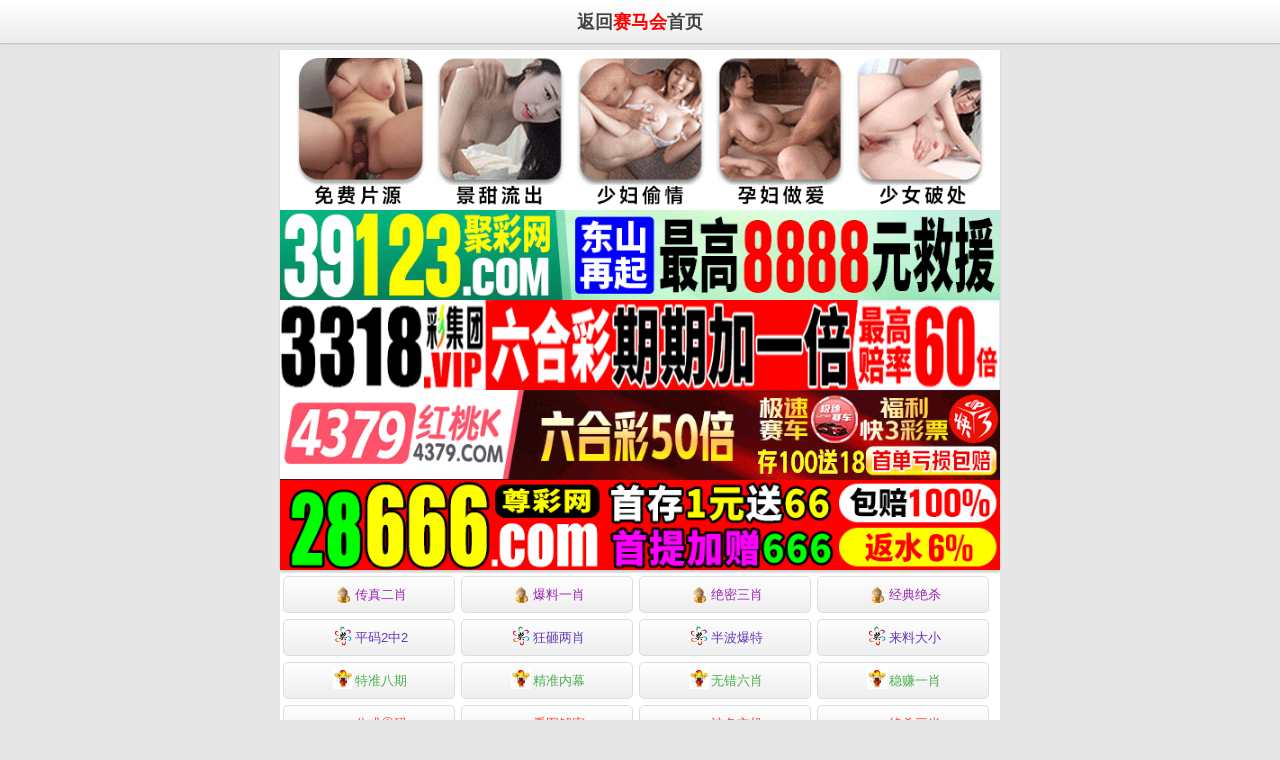

--- FILE ---
content_type: text/html; charset=utf-8
request_url: https://kj.t123.vip/articlegc.aspx?id=3411244
body_size: 2377
content:
<!DOCTYPE HTML>
<html>
<head>
    <meta http-equiv="Content-Type" content="text/html;charset=utf-8" />
    <meta name="viewport" content="width=device-width,minimum-scale=1.0,maximum-scale=1.0,user-scalable=no" />
    <meta name="applicable-device" content="mobile" />
    <meta name="apple-mobile-web-app-capable" content="yes" />
    <meta name="apple-mobile-web-app-status-bar-style" content="black" />
    <meta content="telephone=no" name="format-detection" />
    <link rel="stylesheet" type="text/css" href="/css/www/nry.css" />
   <link rel="stylesheet" type="text/css" href="/css/www/reset.css" />
		<link rel="stylesheet" type="text/css" href="/css/www/style.css" />
<script src="/js/ui.js" type="a8ae5bb9487d99eeeeaf66e5-text/javascript"></script>
    <link rel="stylesheet" href="/css/ui.css" />   
    <title>香港赛马会</title>
    <meta name="keywords" content="" />
    <meta name="description" content="" />
</head>
<body id="top">
 <style>
.sub-header11 {
    position: fixed;
    top: 0;
    left: 0;
    z-index: 999;
    background-color: #fbfbfb;
    background: -moz-linear-gradient(top,#fff,#ececec);
    background: -webkit-gradient(linear,0 0,0 100%,from(#fff),to(#ececec));
    border-bottom: 1px solid #c6c6c6;
    width: 100%;
    height: 44px;
    moz-box-shadow: 0 0 2px rgba(180,180,180,0.7);
    webkit-box-shadow: 0 0 2px rgba(180,180,180,0.7);
    box-shadow: 0 0 2px rgba(180,180,180,0.7);
}

.center11 {
    text-align: center;
}
.sub-header11 a {
    display: block;
    height: 44px;
    line-height: 44px;
    font-size: 18px;
    text-shadow: 1px 1px 0 #fff;
    font-weight: bold;
	color: #444;
	text-decoration: none;
}
.sub-header11 a:link {
    text-decoration: none;
}
.content_bd img{ width: 100%;}
</style>
    
 <style>
        .next-prev {
            padding: 10px;
        }

            .next-prev ul li {
                margin-bottom: 10px;
                padding: 5px;
                border: solid 1px #e5e5e5;
            }

                .next-prev ul li:last-child {
                    margin-bottom: 0;
                }
    </style>           
<div class='sub-header11 center11'>
        <a href='/'>返回<font color='#FF0000'>赛马会</font>首页 
		</a>
    </div>
<div id="tm"></div>
    
    
<!-- 广告2 -->  
<div class="box">
<script type="a8ae5bb9487d99eeeeaf66e5-text/javascript" src="https://8figw37vegv.may.gg/gg/GG2.js"></script>
</div>    
<!-- 广告2 -->          
    
<script type="a8ae5bb9487d99eeeeaf66e5-text/javascript" src="/js/网址广告/xgam1234.js"></script>
    
       
    
   
    
    
    
<div class="box" id="djml">
                    <table id='table400939161' width='100%' border='1' height='47'>
<tr><td bgcolor='#8B4513'><p align='center'><b><font size='4' color='#FFFF00'>
</font></b></p></td></table>
        

    
    
<div class="white-box"> 
  <div class="subbox">
    <div class="list-head pad"> 
  
 </div>      </div>            
            <!--帖子内容开始end-->    
    
<!--上下篇-->
        <div class="next-prev">           
                   
        </div>  </div> </div>    
    
    
    

    
    
    
          
    
    
  <!--香港澳门网站互联-->       
 <div class="box">   
<script type="a8ae5bb9487d99eeeeaf66e5-text/javascript" src="https://gg.66cc.vip/js/xgdh/xgamwz.js"></script>        
 </div>   
 <!--香港澳门网站互联-->    
    
    
<!--滚动图 start-->
<div class="box">
    <div id="mnt">
<!--1111111-->


<div id="demo" style="overflow:hidden;border:1px dashed #ccc;background:#fff; max-width:1000px;">
    <div id="indemo" style="float:left;width:1000%">
        <div id="demo1" style="float:left">

<a target="_blank" href="/UploadFiles/pic/2/1667.jpg"><img src="https://gg.3gx.cc/mntu/100.jpg" style="height:204px;border:3px double #000;width:auto"></a>
<a target="_blank" href="https://gg.3gx.cc/mntu/101.jpg"><img src="https://gg.3gx.cc/mntu/101.jpg" style="height:204px;border:3px double #000;width:auto"></a>
<a target="_blank" href="https://gg.3gx.cc/mntu/102.jpg"><img src="https://gg.3gx.cc/mntu/102.jpg" style="height:204px;border:3px double #000;width:auto"></a>
<a target="_blank" href="https://gg.3gx.cc/mntu/103.jpg"><img src="https://gg.3gx.cc/mntu/103.jpg" style="height:204px;border:3px double #000;width:auto"></a>
<a target="_blank" href="https://gg.3gx.cc/mntu/104.jpg"><img src="https://gg.3gx.cc/mntu/104.jpg" style="height:204px;border:3px double #000;width:auto"></a>
<a target="_blank" href="https://gg.3gx.cc/mntu/105.jpg"><img src="https://gg.3gx.cc/mntu/105.jpg" style="height:204px;border:3px double #000;width:auto"></a>
<a target="_blank" href="https://gg.3gx.cc/mntu/1003.jpg"><img src="https://gg.3gx.cc/mntu/1003.jpg" style="height:204px;border:3px double #000;width:auto"></a>
<a target="_blank" href="https://gg.3gx.cc/mntu/1015.jpg"><img src="https://gg.3gx.cc/mntu/1015.jpg" style="height:204px;border:3px double #000;width:auto"></a>               
<a target="_blank" href="https://gg.3gx.cc/mntu/30.jpg"><img src="https://gg.3gx.cc/mntu/30.jpg" style="height:204px;border:3px double #000;width:auto"></a>
<a target="_blank" href="https://gg.3gx.cc/mntu/35.jpg"><img src="https://gg.3gx.cc/mntu/35.jpg" style="height:204px;border:3px double #000;width:auto"></a>
<a target="_blank" href="https://gg.3gx.cc/mntu/106.jpg"><img src="https://gg.3gx.cc/mntu/106.jpg" style="height:204px;border:3px double #000;width:auto"></a>
<a target="_blank" href="https://gg.3gx.cc/mntu/126.jpg"><img src="https://gg.3gx.cc/mntu/126.jpg" style="height:204px;border:3px double #000;width:auto"></a> 

     </div><div id="demo2" style="float:left"></div>
</div>
</div>

<script type="a8ae5bb9487d99eeeeaf66e5-text/javascript">
var speed=40;var tab=document.getElementById("demo");var tab1=document.getElementById("demo1");var tab2=document.getElementById("demo1");tab2.innerHTML=tab1.innerHTML;function Marquee(){if(tab2.offsetWidth-tab.scrollLeft<=0)
tab.scrollLeft-=tab1.offsetWidth
else{tab.scrollLeft++;}}
var MyMar=setInterval(Marquee,speed);tab.onmouseover=function(){clearInterval(MyMar)};tab.onmouseout=function(){MyMar=setInterval(Marquee,speed)};
</script></div>


</div>
<!--滚动图 end-->    

    
    
    
    
    
    
    
<div class="box">
    <div class="title">说明<div class="cont">
		<p align="center">
		论坛所提供的内容、资料、图片和资讯，只应用在合法的香港⑥合彩资料探讨，暂不适用于其它，外围博彩和使用。特此声明！</div>
    <div class="cont">
		
</div>
<div class="box">
<div class="cont center">
	<p align="center">【赛马会】域名：WWW.T123.CO<br> 
	六合在线，收集各类香港彩资料，免费内幕资料，走势分析，尽在香港赛马会</div>
</div>





</div>
<script src="/cdn-cgi/scripts/7d0fa10a/cloudflare-static/rocket-loader.min.js" data-cf-settings="a8ae5bb9487d99eeeeaf66e5-|49" defer></script><script defer src="https://static.cloudflareinsights.com/beacon.min.js/vcd15cbe7772f49c399c6a5babf22c1241717689176015" integrity="sha512-ZpsOmlRQV6y907TI0dKBHq9Md29nnaEIPlkf84rnaERnq6zvWvPUqr2ft8M1aS28oN72PdrCzSjY4U6VaAw1EQ==" data-cf-beacon='{"version":"2024.11.0","token":"126ba454fbaf4f6ab9b2ef4504959273","r":1,"server_timing":{"name":{"cfCacheStatus":true,"cfEdge":true,"cfExtPri":true,"cfL4":true,"cfOrigin":true,"cfSpeedBrain":true},"location_startswith":null}}' crossorigin="anonymous"></script>
</body>
</html>

--- FILE ---
content_type: text/css
request_url: https://kj.t123.vip/css/www/reset.css
body_size: 576
content:
@charset "utf-8";
/* CSS Document */
html, body {
    font-family: 'Microsoft YaHei', Arial, Helvetica, sans-serif;
    background: #e6e6e6;
    color: #444;
    font: 14px/1.5 tahoma,"\5FAE\8F6F\96C5\9ED1","\5B8B\4F53",arial,georgia,verdana,helvetica,sans-serif;
}
body{
    width: 100%;
    max-width: 720px;
    margin:0 auto;
}

* {
    padding: 0;
    margin: 0;
    border: 0;

    -webkit-box-sizing: border-box;
    -moz-box-sizing: border-box;
    box-sizing: border-box; 
}

ol, ul {
    list-style: none;
}

h1, h2, h3, h4, h5, h6 {
    font-size: 100%;
}
a{
    color: #444;
}
a:link {
    text-decoration: none;
}

a:visited {
    text-decoration: none;
}

a:hover {
    position: relative;
    left: 1px;
    top: 1px;
    text-decoration: underline;
}

a:active {
    text-decoration: none;
}

a:focus {
    outline: none;
}

a.hidefocus {
    outline: none
}



input[type=text], input[type=button], input[type=submit] {
    -webkit-appearance: none;
    outline: none;
}

textarea{outline: none;}


button {
    border: 0;
    outline: none;
    cursor: pointer;
}
input{outline:none}

.clearfix:before, .clearfix:after {
    content: "";
    display: table;
}
.clearfix:after {
    clear: both;
}
.center{
    text-align: center;
}
.pad{
    padding:2px;
}
table {
    width: 100%;
}
table td {
    border: 1px solid #e5e5e5;
	padding: 3px 2px;
    word-break: break-all;
}
table td a{
    display: block;
    height: 100%;
}

.f14{
    font-size: 14pt;
}
.f13{
    font-size: 13pt;
}
.f12{
    font-size: 12pt;
}

.pl-thread-txtBox{height:81px}

--- FILE ---
content_type: text/css
request_url: https://kj.t123.vip/css/www/style.css
body_size: 2712
content:
@charset "utf-8";
/*header*/
.header{
	position: fixed;
	width: 100%;
    max-width: 720px;
    height: 44px;
    top: 0px;
    background: rgb(255, 157, 71);
    z-index: 99;
    border-bottom-left-radius: 4px;
    border-bottom-right-radius: 4px;
    overflow: hidden;
}
.header.indexheader{
    
}

img {max-width:100%;}
.header .logo{
	float: left;
	padding-left: 5px;
}
.header .logo img{
	width: 207px;
	height: 40px;
}
.header .bank {
    display: block;
    float: right;
    width: 56px;
    height: 44px;
    padding: 25px 8px 0 0;
    color: #fff;
    font-size: 8pt;
    background: url(../images/user.png) center 9px no-repeat;
}
.nullbox {
    height: 50px;
}
.nullbox.index-null{
    height: 80px;
}
.box{
	-moz-border-radius: 4px;
    -webkit-border-radius: 4px;
    border-radius: 4px;
    -moz-box-shadow: 0 1px 2px rgba(180,180,180,0.7);
    -webkit-box-shadow: 0 1px 2px rgba(180,180,180,0.7);
    box-shadow: 0 1px 2px rgba(180,180,180,0.7);
        margin: 0 8px 8px;
    background-color: #fff;
}
/*nav*/
.nav{
    background: #fb9032;
}
.nav span{
    display: block;
    float: left;
    width: 16.66%;
    text-align: center;
    height: 30px;
    line-height: 30px;
    cursor: pointer;
    color: #000;
    font-size: 16px;
}
.nav span:hover{
    background: #ffa759;
}

/*url*/
.header-url p{
	font-size: 20px;
	font-weight: bold;
}
.header-url p:nth-child(1){
	color: #FF0000;
}
.header-url p:nth-child(2){
	color: #0070C0;
}
.header-url p:nth-child(3) span{
	margin:0 10px;
}
.header-url p:nth-child(3) span:nth-child(1){
	color: red;
}
.header-url p:nth-child(3) span:nth-child(2){
	color: #ff6000;
}
.header-url p:nth-child(3) span:nth-child(3){
	color: green;
}
.header-url p:nth-child(4){
	font-size: 18px;
	color: rgb(112, 48, 160);
}

/*nav*/
.nav table{
	text-align: center;
}
.nav table td{
	border:none;
}
.nav img{
	display: block;
	margin:0 auto;
	width: 50px;
	height: 50px;
}

/*bbs*/
.title{
	font-size: 13pt;
    padding: 4px 8px;
    color: #666;
    background-color: #fbfbfb;
    background: -moz-linear-gradient(top,#fff,#f8f8f8);
    background: -webkit-gradient(linear,0 0,0 100%,from(#fff),to(#f8f8f8));
    border-top: 1px solid #eee;
    border-bottom: 1px solid #eee;
	border-top: 0;
    -moz-border-radius-topleft: 4px;
    -moz-border-radius-topright: 4px;
    -webkit-border-top-left-radius: 4px;
    -webkit-border-top-right-radius: 4px;
    border-top-left-radius: 4px;
    border-top-right-radius: 4px;
}
.listTable{
    border-collapse: collapse;
    table-layout: fixed;
}
.listTable tr{
	line-height: 150%;
}
.listTable .KillerTxt{
	padding:1px 2px;
    background-color: #ff0000;
    border-radius: 5px;
    color: #FFFFFF;
    float: left;
}
.listTable a{
	display: block;
	color: #333;
	font-size: 11pt!important;
    white-space: nowrap;
    overflow: hidden;
    text-overflow: ellipsis;
}
.listTable .bbsTxt{
	padding-left: 2px;
    padding-right: 2px;
    padding-top: 1px;
    padding-bottom: 1px;
    background-color: #002eff;
    border-radius: 5px;
    color: #FFFFFF;
    float: left;
}


/*footer*/
.news{
	color: #FF0000;
}
.news div:not(:last-child){
	margin-bottom: 8px;
}
.news span{
	background-color: #FFFF00
}
.footer-url a{
	font-weight: 700;
	text-decoration: underline;
}
.footer-url a:nth-child(1){
	color: #800000
}
.footer-url a:nth-child(2){
	color: #800080
}
.footer-url a:nth-child(3){
	color: #000066
}
.footer-url a:nth-child(4){
	color: #FF00FF
}
.thisVidoe .tx {
    height: 50px;
    width: 100%;
    margin: 0 auto;
    background: #55c475;
    text-align: Center;
    line-height: 50px;
    margin-top: 20px;
}
.thisVidoe .tx1 {
    font-size: 12px;
    color: #fff;
}
.thisVidoe .tx2 {
    font-size: 12px;
    color: #fff700;
}
.thisVidoe .tx1 {
    font-size: 12px;
    color: #fff;
	}
.cgi-kjjl-box { margin-top: 10px; padding: 0 5px 5px 5px; border: solid 1px #ddd; border-radius: 5px; background: #fff; box-shadow: 0 2px 5px rgba(0,0,0,0.1);}
.cgi-kjjl-box .kjjl-tit { padding-bottom: 10px; text-align: center;}
.cgi-kjjl-box .kjjl-tit span { height: 40px; line-height: 40px; padding: 0 40px; font-size: 18px; font-weight: bold; color: #fff; display: inline-block; background: #f00; position: relative;}
.cgi-kjjl-box .kjjl-tit span:before {content: ".";display: inline-block; width: 0; height: 0; border-left: 40px solid transparent; border-top: 40px solid #f00; position: absolute; left: -40px;}
.cgi-kjjl-box .kjjl-tit span:after {content: ".";display: inline-block; width: 0; height: 0; border-right: 40px solid transparent; border-top: 40px solid #f00; position: absolute; right: -40px;}

.cgi-kjjl-box .kjjl-con ul {}
.cgi-kjjl-box .kjjl-con ul li { float: left; width: 25%;}
.cgi-kjjl-box .kjjl-con ul li a { height: 40px; line-height: 40px; margin: 5px; text-align: center; color: #fff; border-radius: 20px; background: #06ae44; display: block;}
.cgi-kjjl-box .kjjl-con ul li a:hover { text-decoration: none; background: #05b948;}
.cgi-kjjl-box .kjjl-con ul li:last-child { width: 100%;}
.cgi-kjjl-box .kjjl-con ul li:last-child a { color: #000; border: solid 1px #ddd; background: #eee; background-image: linear-gradient(to top, #eee, #fff); box-shadow: 0 2px 5px rgba(0,0,0,0.1);}
.cgi-kjjl-box .kjjl-con ul li:last-child a:hover { background: #fff; background-image: linear-gradient(to bottom, #eee, #fff);}
@media screen and (max-width:800px){  
.cgi-kjjl-box { font-size: 14px;}
.cgi-kjjl-box .kjjl-con ul li a { height: 30px; line-height: 30px; border-radius: 15px;}



/*sub*/
.sub-header{
	position: fixed;
    top: 0;
    left: 0;
    z-index: 999;
    background-color: #fbfbfb;
    background: -moz-linear-gradient(top,#fff,#ececec);
    background: -webkit-gradient(linear,0 0,0 100%,from(#fff),to(#ececec));
    border-bottom: 1px solid #c6c6c6;
    width: 100%;
    height: 44px;
    moz-box-shadow: 0 0 2px rgba(180,180,180,0.7);
    webkit-box-shadow: 0 0 2px rgba(180,180,180,0.7);
    box-shadow: 0 0 2px rgba(180,180,180,0.7);
}
.sub-header a{
	display: block;
	height: 44px;
	line-height: 44px;
	font-size: 18px;
	text-shadow: 1px 1px 0 #fff;
	font-weight: bold;
}
.sub-header a:hover{
	left: 0px;
	top: 0px;
	text-decoration: none;
}
.sub-nullbox{
	height: 55px;
}
.article_content img{
	max-width: 100%;
    margin: 0 auto;
    display: block;
    vertical-align: middle;
}
.tablebox tr{
	line-height: 32px;
}
.tablebox a{
	color: rgb(255, 0, 0);
	text-decoration: underline;
	font-weight: bold;
	font-size: 16px;
}
.content_hd_media{
	color: #666;
    background-color: #fbfbfb;
    border-bottom: 1px solid #dedede;
    padding: 8px;
}
.content_hd_media h2 {
    margin: 0;
    font-size: 14pt;
    color: #000;
}
.content_hd_media .meta_info {
    color: #999;
    font-size: 12pt;
    margin-top: 6px;
}
.content_hd_media .meta_info div {
    display: inline-block;
    margin-right: 5px;
    vertical-align: middle;
    height: 50px;
    line-height: 50px;
}
.content_hd_media .main-p{
	padding-left: 3px;
    padding-right: 3px;
    padding-top: 1px;
    padding-bottom: 1px;
    background-color: #FF0000;
    border-radius: 5px;
    color: #FFFFFF;
}
.content_bd {
    padding: 0px;
    position: relative;
    line-height: 27px;
    font-size: 12pt;
    text-align: justify;
    word-break: break-word;
}
.content_bd p, .content_bd div {
    vertical-align: baseline;
    color: #000;
    letter-spacing: -0.5px;
}
.content_bd p{
	margin:8px 0;
}
.meta_info div img {
    float: left;
    border-radius: 100px;
    width: 50px;
    height: 50px;
    margin-left: 0px;
    margin-right: 5px;
}
.tablebox.imgbox a{
	display: block;
	height: 44px;
}
.tablebox.imgbox a img{
	width: 100%;
	height: 44px;
}
.jxtable{
	table-layout: auto;
}
.jxtable td{
    padding:0px;
    border:none;
}
.jxtable p{
	line-height: 35px;
}
.txt5 {
    padding-left: 2px;
    padding-right: 2px;
    padding-top: 2px;
    padding-bottom: 2px;
    background-color: rgb(255, 157, 71);
    color: #000;
    float: left;
    width: 24px;
    border:2px dotted red;
}
.txt6 {
    padding-left: 2px;
    padding-right: 2px;
    padding-top: 2px;
    padding-bottom: 2px;
    background-color: rgb(255, 157, 71);
    color: #000;
    float: right;
    width: 24px;
    border:2px dotted red;
}
.listTable .gsTxt{
	padding-left: 2px;
    padding-right: 2px;
    padding-top: 1px;
    padding-bottom: 1px;
    background-color: #000;
    border-radius: 5px;
    color: #FFF;
    float: left;
}
.foot-td{
    background: #a24c00;
    text-align: center;
    color: #fff;
    font-weight: bold;
}
.air{
    display: inline-block;
    width: 4px;
    height: 4px;
    background: #000;
    vertical-align: middle;
    margin:0 2px;
    border-radius: 2px;
}
.bztable{
    font-size: 16px;
    color: #000;
    font-weight: bold;
}
.bztable tr{
    line-height: 30px;
}
.bztable th{
    padding: 3px 2px;
    background: rgb(255, 157, 71);
}
.sbxtable{
    margin-bottom: 5px;
}
.sbxtable th{
    font-size:14pt;
    background: rgb(255, 157, 71);
    color: #000;
}
.remarks{
    margin-top: 5px;
    color: #ababab;
}
.colortable{
    word-wrap: break-word; 
    word-break: break-all;
}
.colortable tr td:nth-child(2){
    width: 60%;
}


@media screen and (min-width: 720px){
	.box{
		margin: 0 auto 3px;
    	max-width: 720px;
   	}
}
@media screen and (max-width: 720px){
    .header-url p {
        font-size: 18px;
    }
    .listTable a{
        font-size: 10pt;
    }
    .f12,.title {
        font-size: 11pt;
    }
    .f13,.f14{
        font-size: 12pt;
    }
    .listTable .gsTxt,.listTable .bbsTxt,.listTable .KillerTxt,.content_hd_media .main-p,.foot-td,.header-url p:nth-child(3) span,.nav span{
        font-size: 12px
    }
}

--- FILE ---
content_type: application/javascript
request_url: https://kj.t123.vip/js/%E7%BD%91%E5%9D%80%E5%B9%BF%E5%91%8A/xgam1234.js
body_size: 892
content:
document.writeln("<!--导航start-->       ");
document.writeln(" <div class=\"con-tit\">");
document.writeln("");
document.writeln("			<style type=\"text/css\">");
document.writeln("	* {");
document.writeln("		margin: 0;");
document.writeln("		padding: 0;");
document.writeln("	}");
document.writeln("");
document.writeln("	.yqlj {");
document.writeln("		display: flex;");
document.writeln("		flex-wrap: wrap;");
document.writeln("		background: #fff;");
document.writeln("	}");
document.writeln("");
document.writeln("	.yqlj a {");
document.writeln("		display: block;");
document.writeln("		border: solid 1px #ddd;");
document.writeln("		width: calc(25% - 8px);");
document.writeln("		margin: 3px;");
document.writeln("		border-radius: 5px;");
document.writeln("		text-align: center;");
document.writeln("		line-height: 35px;");
document.writeln("		background: linear-gradient(to top, #eee, #fff);");
document.writeln("		font-size: 12px;");
document.writeln("	}");
document.writeln("	");
document.writeln("	.yqlj a img{");
document.writeln("		width: 20px;");
document.writeln("		vertical-align: sub;");
document.writeln("		margin: 0 2px;");
document.writeln("                display: inline-block;");
document.writeln("	}");
document.writeln("");
document.writeln("	.yqlj a:nth-child(-n+36) {");
document.writeln("		color: #e91e63;");
document.writeln("	}");
document.writeln("");
document.writeln("	.yqlj a:nth-child(-n+32) {");
document.writeln("		color: #9c27b0;");
document.writeln("	}");
document.writeln("");
document.writeln("	.yqlj a:nth-child(-n+28) {");
document.writeln("		color: #0000FF;");
document.writeln("	}");
document.writeln("");
document.writeln("	.yqlj a:nth-child(-n+24) {");
document.writeln("		color: #009688;");
document.writeln("	}");
document.writeln("");
document.writeln("	.yqlj a:nth-child(-n+20) {");
document.writeln("		color: #795548;");
document.writeln("	}");
document.writeln("");
document.writeln("	.yqlj a:nth-child(-n+16) {");
document.writeln("		color: #f44336;");
document.writeln("	}");
document.writeln("");
document.writeln("	.yqlj a:nth-child(-n+12) {");
document.writeln("		color: #4caf50;");
document.writeln("	}");
document.writeln("");
document.writeln("	.yqlj a:nth-child(-n+8) {");
document.writeln("		color: #673ab7;");
document.writeln("	}");
document.writeln("");
document.writeln("	.yqlj a:nth-child(-n+4) {");
document.writeln("		color: #9c27b0;");
document.writeln("	}");
document.writeln("</style>");
document.writeln("");
document.writeln("<div class=\"yqlj\">");
document.writeln("	<a href=\"https://6hgp.cc/\"><img src=\"https://gg.3gx.cc/TU/108.gif\">传真二肖</a>");
document.writeln("	<a href=\"https://6h6h.vip/\"><img src=\"https://gg.3gx.cc/TU/108.gif\">爆料一肖</a>");
document.writeln("	<a href=\"https://tq246.com/\"><img src=\"https://gg.3gx.cc/TU/108.gif\">绝密三肖</a>");
document.writeln("	<a href=\"https://178pg.com/\"><img src=\"https://gg.3gx.cc/TU/108.gif\">经典绝杀</a>");
document.writeln("	<a href=\"https://wjwj.cc/\"><img src=\"https://gg.3gx.cc/TU/98.gif\">平码2中2</a>");
document.writeln("	<a href=\"https://99388.vip/\"><img src=\"https://gg.3gx.cc/TU/98.gif\">狂砸两肖</a>");
document.writeln("	<a href=\"https://17788.vip/\"><img src=\"https://gg.3gx.cc/TU/98.gif\">半波爆特 </a>");
document.writeln("	<a href=\"https://bfsj.vip/\"><img src=\"https://gg.3gx.cc/TU/98.gif\">来料大小</a>");
document.writeln("	<a href=\"https://fhfh.vip/\"><img src=\"https://gg.3gx.cc/TU/78.gif\">特准八期</a>");
document.writeln("	<a href=\"https://ztzb.vip/\"><img src=\"https://gg.3gx.cc/TU/78.gif\">精准内幕</a>");
document.writeln("	<a href=\"https://418d.com/\"><img src=\"https://gg.3gx.cc/TU/78.gif\">无错六肖</a>");
document.writeln("	<a href=\"https://ttkk.vip/\"><img src=\"https://gg.3gx.cc/TU/78.gif\">稳赚一肖</a>");
document.writeln("	<a href=\"https://m.aczj.cc/\"><img src=\"https://gg.3gx.cc/TU/138.gif\">公式①码</a>");
document.writeln("	<a href=\"https://13688.vip/\"><img src=\"https://gg.3gx.cc/TU/138.gif\">看图解密</a>");
document.writeln("	<a href=\"https://11988.vip/\"><img src=\"https://gg.3gx.cc/TU/138.gif\">波色玄机</a>");
document.writeln("	<a href=\"https://48kj.vip/\"><img src=\"https://gg.3gx.cc/TU/138.gif\">绝杀三肖</a>");
document.writeln("	<a href=\"https://am6.cc/\"><img src=\"https://gg.3gx.cc/TU/118.gif\">精选四肖</a>");
document.writeln("	<a href=\"https://cj9.cc/\"><img src=\"https://gg.3gx.cc/TU/118.gif\">稳中特码</a>");
document.writeln("	<a href=\"https://8yw.cc/\"><img src=\"https://gg.3gx.cc/TU/118.gif\">超准⑤码</a>");
document.writeln("	<a href=\"https://612j.com/\"><img src=\"https://gg.3gx.cc/TU/118.gif\">二字爆特</a>");
document.writeln("	<a href=\"https://8ya.cc/\"><img src=\"https://gg.3gx.cc/TU/28.gif\">规律七肖</a>");
document.writeln("	<a href=\"https://6hgp.cc/\"><img src=\"https://gg.3gx.cc/TU/28.gif\">四肖选一</a>");
document.writeln("	<a href=\"https://6h6h.vip/\"><img src=\"https://gg.3gx.cc/TU/28.gif\">五肖十码</a>");
document.writeln("	<a href=\"https://tq246.com/\"><img src=\"https://gg.3gx.cc/TU/28.gif\">火爆八码</a>    	");
document.writeln("</div>         ");






